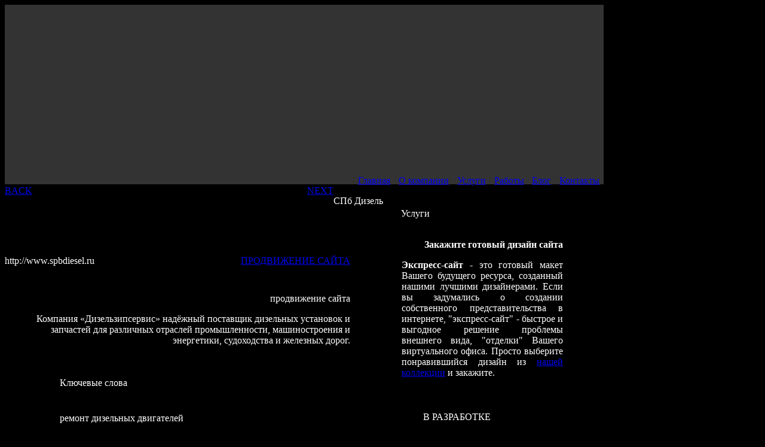

--- FILE ---
content_type: text/html; charset=windows-1251
request_url: https://pi-media.ru/works/company/11
body_size: 4169
content:
<!DOCTYPE html>
<html>
<head>
  <title>Pi-Media Creative Agency - Работы</title>
  <meta http-equiv="Content-Type" content="text/html; charset=windows-1251">
  <meta name="description" content="">
  <meta name="keywords" content="">
  <meta name="revisit-after" content="1 days">
  <style type="text/css" media="all">
  @import url(/templates/default/style.css);
  </style>
  <link href="/templates/default/portfolio.css" rel="stylesheet" type="text/css">
  <link rel="icon" href="/favicon.ico" title="Креативное агенство Pi-Media" type="image/x-icon">
  <link rel="shortcut icon" href="/favicon.ico" title="Креативное агенство Pi-Media" type="image/x-icon">
  <script type="text/javascript" src="/js/preloadimages.js"></script>
  <script type="text/javascript" src="/js/swfobject.js"></script>
  <script type="text/javascript" src="/js/jquery.min.js"></script>
  <script type="text/javascript" src="/js/scroller.js"></script>
  <script type="text/javascript">
  <!--
  var images=[ ]
  -->
  </script>
  <script type="text/javascript" src="/js/thumbs.js"></script>
  <script src="/js/mootools.js" type="text/javascript" charset="utf-8"></script>
  <script src="/js/main.js" type="text/javascript" charset="utf-8"></script>
  <script type="text/javascript">
  <!--
  function MM_swapImgRestore() { //v3.0
  var i,x,a=document.MM_sr; for(i=0;a&&i<a.length&&(x=a[i])&&x.oSrc;i++) x.src=x.oSrc;
  }
  function MM_preloadImages() { //v3.0
  var d=document; if(d.images){ if(!d.MM_p) d.MM_p=new Array();
    var i,j=d.MM_p.length,a=MM_preloadImages.arguments; for(i=0; i<a.length; i++)
    if (a[i].indexOf("#")!=0){ d.MM_p[j]=new Image; d.MM_p[j++].src=a[i];}}
  }

  function MM_findObj(n, d) { //v4.01
  var p,i,x;  if(!d) d=document; if((p=n.indexOf("?"))>0&&parent.frames.length) {
    d=parent.frames[n.substring(p+1)].document; n=n.substring(0,p);}
  if(!(x=d[n])&&d.all) x=d.all[n]; for (i=0;!x&&i<d.forms.length;i++) x=d.forms[i][n];
  for(i=0;!x&&d.layers&&i<d.layers.length;i++) x=MM_findObj(n,d.layers[i].document);
  if(!x && d.getElementById) x=d.getElementById(n); return x;
  }

  function MM_swapImage() { //v3.0
  var i,j=0,x,a=MM_swapImage.arguments; document.MM_sr=new Array; for(i=0;i<(a.length-2);i+=3)
   if ((x=MM_findObj(a[i]))!=null){document.MM_sr[j++]=x; if(!x.oSrc) x.oSrc=x.src; x.src=a[i+2];}
  }
  //-->

  </script>
</head>
<body bgcolor="#000000" background="https://pi-media.ru/templates/default/images/bg.png" text="#FFFFFF" onload="initPreviews();MM_preloadImages('https://pi-media.ru/templates/default/images/sp.gif')">
  <div id="canvas" style="display: none; z-index: 5; left: 0px; position: absolute; top: 0px; background-color: #000000; opacity: 0"></div>
  <div id="imgholder" title="Нажмите, чтобы закрыть" style="display: none; z-index: 600; left: 0px; position: absolute; top: 50px"><img id="pic" style="position: relative" alt="" src="blank.gif" name="pic"></div>
  <div style="position:absolute;z-index:1;" class="main" id="center" align="center">
    <div align="center" style="width:1002px;">
      <div id="flashbanner">
        <div style="width:1002px; background-color:#333333; height:300px;"><img src="/templates/default/images/flashbanner.jpg" height="300" width="1002" border="0" alt="Креативное агенство Pi-Media"></div>
      </div>
      <script type="text/javascript">
                // <![CDATA[
                
                var so = new SWFObject("https://pi-media.ru/templates/default/flash/banner.swf", "sotester", "1002", "300", "8", "#FF6600");
                so.addParam('movie','https://pi-media.ru/templates/default/flash/banner.swf');
                so.addParam('quality','high');
                so.addParam('bgcolor','#ffffff');
                so.addParam('wmode','opaque');

                so.addParam("scale", "noscale");
                so.write("flashbanner");
                
                // ]]>
      </script>
      <div id="bgcenter" style="float:left; width:1002px; background-color:#000000;margin:0px;padding:0px;">
        <table width="1002" cellspacing="0" cellpadding="0" border="0" style="float:left; margin:0;padding:0;position: relative; display: inline;">
          <tr>
            <td valign="top" height="100%" width="638">
              <div id="pagename" style="height:102px;margin-top:0px;">
                <div id="pagenametext_2" style="padding-top:1px;height:18px;">
                  <div style="width:100px;float:left;text-align:left;line-height:20px;">
                    <a href="/works/company/8" class="navigation">BACK</a>
                  </div>
                  <div style="width:350px;float:left;text-align:center;">
                    <a href="/page/works"><img src="/img/portback.gif" alt="" align="center" border="0"></a>
                  </div>
                  <div style="width:100px;float:left;line-height:20px;text-align:right;">
                    <a href="/works/company/12" class="navigation">NEXT</a>
                  </div>
                </div>
                <div id="pagenamedesc_3">
                  СПб Дизель
                </div>
              </div>
              <div>
                <div id="hr" style=""><img src="/img/sp.gif" width="1" height="1"></div>
                <div id="content" style="display:inline;float:left;width:578px;margin-right:30px;padding-bottom:110px;">
                  <div style="float:left;width:578px;">
                    <div style="float:left;line-height:16px;">
                      http://www.spbdiesel.ru
                    </div>
                    <div id="tagsshow" style="float:right;text-align:right;width:300px;line-height:16px;text-transform:uppercase;">
                      <a href="#%C3%AF%C3%B0%C3%AE%C3%A4%C3%A2%C3%A8%C3%A6%C3%A5%C3%AD%C3%A8%C3%A5%20%C3%B1%C3%A0%C3%A9%C3%B2%C3%A0">продвижение сайта</a><br>
                    </div>
                  </div>
                  <div style="float:left; display:block;width:578px; text-align:right;padding-top:30px;">
                    <p class="portfolio_tag"><a name="продвижение сайта"></a>продвижение сайта</p>
                    <p class="portfolio_desc">Компания «Дизельзипсервис» надёжный поставщик дизельных установок и запчастей для различных отраслей промышленности, машиностроения и энергетики, судоходства и железных дорог.</p>
                    <p class="portfolio_html"></p>
                    <center>
                      <table width="400">
                        <colgroup>
                          <col width="778">
                        </colgroup>
                        <tbody>
                          <tr height="87">
                            <td width="778" height="87">Ключевые слова</td>
                          </tr>
                          <tr height="23">
                            <td width="778" height="23">ремонт дизельных двигателей</td>
                          </tr>
                          <tr height="22">
                            <td width="778" height="22">распылитель</td>
                          </tr>
                          <tr height="22">
                            <td width="778" height="22">поршневые кольца</td>
                          </tr>
                          <tr height="24">
                            <td width="778" height="24">запчасти к двигателю</td>
                          </tr>
                          <tr height="18">
                            <td width="778" height="18">ремонт дизеля</td>
                          </tr>
                          <tr height="20">
                            <td width="778" height="20">капитальный ремонт двигателя</td>
                          </tr>
                          <tr height="17">
                            <td width="778" height="17">запчасти дизель</td>
                          </tr>
                          <tr height="18">
                            <td width="778" height="18">запчасти дизельный двигатель</td>
                          </tr>
                          <tr height="21">
                            <td width="778" height="21">запчасти на дизель-генератор</td>
                          </tr>
                          <tr height="21">
                            <td width="778" height="21">дизель сервис</td>
                          </tr>
                          <tr height="19">
                            <td width="778" height="19">запчасти на дизель</td>
                          </tr>
                          <tr height="19">
                            <td width="778" height="19">судовые дизеля</td>
                          </tr>
                          <tr height="18">
                            <td width="778" height="18">ОАО "Звезда" ( www.zvezda.spb.ru)</td>
                          </tr>
                          <tr height="21">
                            <td width="778" height="21">Балтпромсервис (www.bpsspb.ru)</td>
                          </tr>
                          <tr height="20">
                            <td width="778" height="20">Мортехснаб сайта нет</td>
                          </tr>
                          <tr height="20">
                            <td width="778" height="20">Техноснаб Сервис (www.snabflot.ru)</td>
                          </tr>
                        </tbody>
                      </table>
                    </center>
                    <p></p>
                  </div>
                  <hr>
                </div>
              </div>
            </td>
            <td valign="top" width="364">
              <div id="rightpart" style="display:inline;float:left;width:364px;min-height:400px;">
                <div id="content2">
                  <div id="rightport" align="left" style="margin-top:37px;float:left">
                    <div id="portmenu" style="margin-top:37px;float:left">
                      <ul style="margin:0;padding:0;list-style:none">
                        <li class="item1" onclick="javascript: { window.location.href='/works/site_creation'; }">&nbsp;</li>
                        <li class="itemnone"><img src="/img/sp.gif" width="1" height="1"></li>
                        <li class="item2" onclick="javascript: { window.location.href='/works/seo'; }">&nbsp;</li>
                        <li class="itemnone"><img src="/img/sp.gif" width="1" height="1"></li>
                        <li class="item3" onclick="javascript: { window.location.href='/works/poligraf'; }">&nbsp;</li>
                        <li class="itemnone"><img src="/img/sp.gif" width="1" height="1"></li>
                        <li class="item4" onclick="javascript: { window.location.href='/works/express'; }">&nbsp;</li>
                      </ul>
                    </div>
                  </div>
                  <div id="right2">
                    <div id="pagenametext_2" style="margin:0;margin-top:37px;padding:0;height:24px;line-height:24px;margin-left:21px;float:left; width:272px;">
                      Услуги&nbsp;&nbsp;&nbsp;&nbsp;&nbsp;
                    </div>
                    <div style="backround:red;margin-right:9px;float:none;">
                      <a href="/works/express"><img src="/templates/default/images/express.jpg" alt="экспресс сайт" border="0"></a>
                    </div>
                    <div style="width:270px;float:left;padding-left:22px;margin-top:15px;">
                      <p align="right"><b><font color="#FFFFFF">Закажите готовый дизайн сайта</font></b></p>
                      <p align="justify"><b>Экспресс-сайт</b> - это готовый макет Вашего будущего ресурса, созданный нашими лучшими дизайнерами. Если вы задумались о создании собственного представительства в интернете, "экспресс-сайт" - быстрое и выгодное решение проблемы внешнего вида, "отделки" Вашего виртуального офиса. Просто выберите понравившийся дизайн из <a href="/works/express">нашей коллекции</a> и закажите.</p>
                    </div>
                    <div id="pagenametext_2" style="margin:0;margin-top:37px;padding:0;height:24px;line-height:24px;margin-right:30px;float:right; width:272px;">
                      В РАЗРАБОТКЕ&nbsp;&nbsp;&nbsp;&nbsp;&nbsp;
                    </div>
                    <div style="margin-right:29px;height:216px;float:none;clear:both;">
                      <a href="/works/company/35"><img src="/eimages/portfolio/portfolio_57r.jpg" align="right" border="0"></a>
                    </div>
                    <div style="margin:0px;float:none;padding-left:26px;padding-right:30px;">
                      <p align="right"><b><font color="#FFFFFF"></font></b></p>
                    </div>
                  </div>
                </div>
              </div>
            </td>
          </tr>
        </table>
      </div>
      <div id="footers" style="width:1002px;float:left;height: 105px;" align="center">
        <div style="width:250px; white-space: nowrap;">
          <div id="pimedialink" style="float:left;padding-top:33px;">
            <p style="white-space: nowrap;"><img src="/images/valid-xhtml10.png" alt="Valid XHTML 1.0 Transitional" height="31" width="88" border="0"> <img border="0" width="88" height="31" src="/images/vcss.gif" alt="Правильный CSS!"> 
            <script type="text/javascript">


            try {
            var pageTracker = _gat._getTracker("UA-8109826-1");
            pageTracker._trackPageview();
            } catch(err) {}
            </script><br>
            <br>
            <img src="/templates/default/images/img_logo.gif" alt="Pi-Media logo" align="left">&nbsp;Pi-Media, 2009 &copy; Все права защищены. <a href="https://lawfirmmanagement.ru">Пин Ап</a></p>
          </div>
        </div>
      </div>
    </div>
  </div>
  <div id="menu" style="position:absolute; z-index:100; margin:0;paddin:0;display:inline;" align="center">
    <div style="width:1002px;height:300px">
      <div><img src="/img/sp.gif" usemap="#bannermap" width="1002" height="275" alt="" border="0" style="float:none;"></div>
      <div style="float:right;width:931px; height:25px;margin:0px;paddin:0px;" align="right">
        <div class="topmenusep" align="right" style="height:25px;float:right;"><img src="img/sp.gif" height="25" width="1" alt=""></div>
        <div class="topmenu" align="right" style="height:25px;float:right">
          <p style="margin:6px;"><a href="/page/contacti">Контакты</a></p>
        </div>
        <div class="topmenusepsel" align="right" style="height:25px;float:right;"><img src="img/sp.gif" height="25" width="1" alt=""></div>
        <div class="topmenusep" align="right" style="height:25px;float:right;"><img src="img/sp.gif" height="25" width="1" alt=""></div>
        <div class="topmenu" align="right" style="height:25px;float:right">
          <p style="margin:6px;"><a href="http://blog.pi-media.ru" target="_blank">Блог</a></p>
        </div>
        <div class="topmenusepsel" align="right" style="height:25px;float:right;"><img src="img/sp.gif" height="25" width="1" alt=""></div>
        <div class="topmenusel" align="right" style="height:25px;float:right;">
          <p style="margin:6px;"><a href="/page/works">Работы</a></p>
        </div>
        <div class="topmenusepsel" align="right" style="height:25px;float:right;"><img src="img/sp.gif" height="25" width="1" alt=""></div>
        <div class="topmenusep" align="right" style="height:25px;float:right;"><img src="img/sp.gif" height="25" width="1" alt=""></div>
        <div class="topmenu" align="right" style="height:25px;float:right">
          <p style="margin:6px;"><a href="/page/uslugi">Услуги</a></p>
        </div>
        <div class="topmenusepsel" align="right" style="height:25px;float:right;"><img src="img/sp.gif" height="25" width="1" alt=""></div>
        <div class="topmenusep" align="right" style="height:25px;float:right;"><img src="img/sp.gif" height="25" width="1" alt=""></div>
        <div class="topmenu" align="right" style="height:25px;float:right">
          <p style="margin:6px;"><a href="/page/o_kompanii">О компании</a></p>
        </div>
        <div class="topmenusepsel" align="right" style="height:25px;float:right;"><img src="img/sp.gif" height="25" width="1" alt=""></div>
        <div class="topmenusep" align="right" style="height:25px;float:right;"><img src="img/sp.gif" height="25" width="1" alt=""></div>
        <div class="topmenu" align="right" style="height:25px;float:right">
          <p style="margin:6px;"><a href="/page/glavnaya">Главная</a></p>
        </div>
      </div>
      <div style="float:left;width:71px;height:25px;">
        <table width="71" cellspacing="0" cellpadding="0">
          <tr>
            <td width="15"><img src="/img/sp.gif" alt=""></td>
            <td>
              <a href="/" onmouseout="MM_swapImgRestore()" onmouseover="MM_swapImage('imghome','','/images/home_on.gif',1)"><img src="/images/home.gif" id="imghome" name="imghome" border="0" alt=""></a>
            </td>
            <td></td>
            <td>
              <a href="/page/karta_saita" onmouseout="MM_swapImgRestore()" onmouseover="MM_swapImage('imgsitemap','','/images/sitemap_on.gif',1)"><img src="/images/sitemap.gif" id="imgsitemap" name="imgsitemap" border="0" alt=""></a>
            </td>
          </tr>
        </table>
      </div>
    </div>
  </div><map name="bannermap" id="bannermap">
    <area href="/" shape="rect" coords="602,81,1002,180" alt="Pi-Media">
  </map>
<script defer src="https://static.cloudflareinsights.com/beacon.min.js/vcd15cbe7772f49c399c6a5babf22c1241717689176015" integrity="sha512-ZpsOmlRQV6y907TI0dKBHq9Md29nnaEIPlkf84rnaERnq6zvWvPUqr2ft8M1aS28oN72PdrCzSjY4U6VaAw1EQ==" data-cf-beacon='{"version":"2024.11.0","token":"c611b638a881499ea4d7d0c9f5bcc5dd","r":1,"server_timing":{"name":{"cfCacheStatus":true,"cfEdge":true,"cfExtPri":true,"cfL4":true,"cfOrigin":true,"cfSpeedBrain":true},"location_startswith":null}}' crossorigin="anonymous"></script>
</body>
</html>
